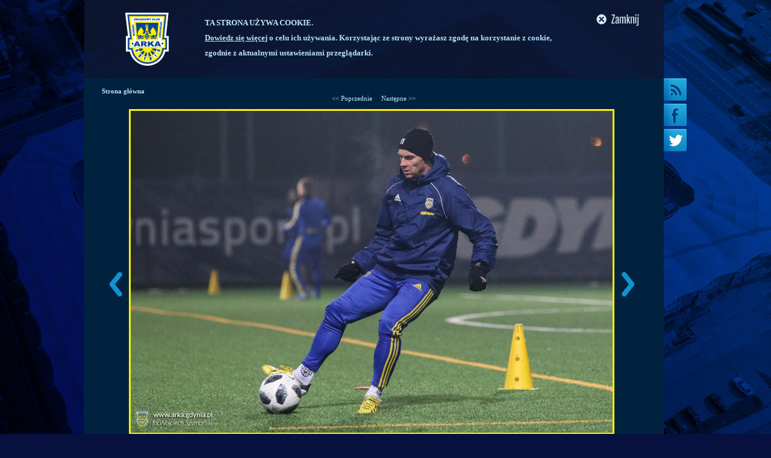

--- FILE ---
content_type: text/html; charset=utf-8
request_url: https://www.arka.gdynia.pl/index.php?typ=zdjecie&id=69661
body_size: 5108
content:
<!DOCTYPE html PUBLIC "-//W3C//DTD XHTML 1.0 Strict//EN" "https://www.w3.org/TR/xhtml1/DTD/xhtml1-strict.dtd">
<html xmlns="https://www.w3.org/1999/xhtml">
<head>
<script>(function(w,d,s,l,i){w[l]=w[l]||[];w[l].push({'gtm.start':
new Date().getTime(),event:'gtm.js'});var f=d.getElementsByTagName(s)[0],
j=d.createElement(s),dl=l!='dataLayer'?'&l='+l:'';j.async=true;j.src=
'https://www.googletagmanager.com/gtm.js?id='+i+dl;f.parentNode.insertBefore(j,f);
})(window,document,'script','dataLayer','GTM-596LTP6');</script>

    <meta http-equiv="Content-Type" content="text/html; charset=utf-8"/>
		
		<meta name="keywords" content="Arka Gdynia - Zdjęcie"/>
		<meta name="title" content="Zdjęcie" />
		<meta name="description" content="Zdjęcie" />
		<link rel="image_src" href="" />
		
    <title>Arka Gdynia S.S.A. Oficjalny Serwis Internetowy - Zdjęcie</title>
    <link rel="stylesheet" href="css2.css?20170821" type="text/css" />
		<link rel="stylesheet" href="cssbg_1280.css" media="screen and (max-width: 1300px)" />
		
		<link rel="stylesheet" href="library/sifr/sIFR-screen.css" type="text/css" media="screen" />
		<link rel="stylesheet" href="library/sifr/sIFR-print.css" type="text/css" media="print" />

		<script src="library/sifr/sifr.js" type="text/javascript"></script>
		<script src="library/sifr/sifr-addons.js" type="text/javascript"></script>
		
		
		<link rel="shortcut icon" href="favicon.ico" type="image/x-icon" />
		<script type="text/javascript" src="library/common.js"></script>

		<link rel="alternate" type="application/rss+xml" title="RSS arka.gdynia.pl - Aktualności" href="rss.php" />
		
		<style>
		#cookies_policy {
			width: 1002px; 
			height: 130px;
			margin: 0 auto; 
			padding: 0; 
			color: #B9E4F3; 
			font-family: tahoma; 
			font-size: 13px; 
			font-weight: bold; 
			line-height: 25px;
		}
		</style>

</head>
<body>
<!-- Google Tag Manager (noscript) -->
<noscript><iframe src="https://www.googletagmanager.com/ns.html?id=GTM-596LTP6"
height="0" width="0" style="display:none;visibility:hidden"></iframe></noscript>
<!-- End Google Tag Manager (noscript) -->
<div id="cookies_policy">
	<div style="margin: 0px auto 0px 1px; width: 962px; height: 130px; background-image: url('images/arka_cookies_bg.png');">
		
		<div style="float: left; display: inline; padding-right: 5px; width: 610px; margin-top: 25px; margin-left: 200px; margin-right: 20px;">
			<span style="font-weight: bold; color: #BEE9F9;">TA STRONA UŻYWA COOKIE.</span><br /><a href="index.php?typ=podstrona&id=63" target="_blank" style="color: #B9E4F3; font-weight: bold; text-decoration: underline;">Dowiedz się więcej</a> o celu ich używania. Korzystając ze strony wyrażasz zgodę na korzystanie z cookie, zgodnie z aktualnymi ustawieniami przeglądarki.
		</div>
		<div style="float: left; display: inline; padding-top: 15px;">
			<span onclick="setCookiePolicy();" style="cursor: pointer;">
				<img src="images/arka_cookies_close.png" alt="" />
			</span>
		</div>
	</div>
	<div class="clear" style="clear: both;"></div>
</div>

<script type="text/javascript">
			function setCookie(c_name,value,exdays) {
				var exdate=new Date();
				exdate.setDate(exdate.getDate() + exdays);
				var c_value=escape(value) + ((exdays==null) ? "" : "; expires="+exdate.toUTCString());
				document.cookie=c_name + "=" + c_value;
			}
			
			function getCookie(name) {
				var dc = document.cookie;
				var prefix = name + "=";
				var begin = dc.indexOf("; " + prefix);
				if (begin == -1) {
						begin = dc.indexOf(prefix);
						if (begin != 0) return null;
				}
				else
				{
						begin += 2;
						var end = document.cookie.indexOf(";", begin);
						if (end == -1) {
						end = dc.length;
						}
				}
				return unescape(dc.substring(begin + prefix.length, end));
			} 

			function setCookiePolicy() {
				setCookie('cookie_policy_info', 'info', 365);
				document.getElementById('cookies_policy').style.display='none'; 
			}
			
			var policyCookie = getCookie("cookie_policy_info");
			
			if (policyCookie == null) {
				//user nie posiada cookie dotyczącego polityki cookies
			}
			else {
				document.getElementById('cookies_policy').style.display='none'; 
			}
</script>
<div id="bgRight"></div>
<div id="bg"></div>
<div id="container">
    <div id="content">
	<ul id="sites">
	    <li><a href="rss.php"><img src="images/rss.jpg" alt="RSS" onmouseover="this.src='images/rss_a.jpg'" onmouseout="this.src='images/rss.jpg'" /></a></li>
	    <li><a href="https://www.facebook.com/" target="_blank" rel="nofollow"><img src="images/facebook.jpg" alt="Facebook" onmouseover="this.src='images/facebook_a.jpg'" onmouseout="this.src='images/facebook.jpg'" /></a></li>
		<li><a href="https://twitter.com/#!/arkagdyniassa" target="_blank" rel="nofollow"><img src="images/twitter.jpg" title="Arka na Twitter" alt="Twitter" onmouseover="this.src='images/twitter_a.jpg'" onmouseout="this.src='images/twitter.jpg'" /></a></li>
	    
	</ul>
<!-- TAMPLATE HEADER END -->

	<div style="padding: 10px;">
			<div style="margin:5px 20px;">
						<p style="line-height: 16px; text-align: justify;">
				<div><strong><a href="index.php">Strona główna</a></strong>
					<center>
<a href="index.php?typ=zdjecie&id=69660"><< Poprzednie</a>&nbsp;&nbsp;&nbsp;&nbsp;&nbsp;<a href="index.php?typ=zdjecie&id=69662">Następne >></a>					
						<br /><br />
						<div>
							<div style="float: left; display: inline; padding-top: 270px; width: 45px;">
							<a href="index.php?typ=zdjecie&id=69660"><img src="images/left_off.png" onmouseover="this.src='images/left_on.png'" onmouseout="this.src='images/left_off.png'" /></a>							</div>
							<div style="float: left; display: inline; width: 806px;">
								<img src="images/galeria_zdjecie/big/W_SZ2158_685651f5cbadfffcfa4f8abac25d3657.jpg" alt="" style="border: 3px solid #fff100; max-width: 800px;"/>
							</div>
							<div style="float: left; display: inline; padding-top: 270px; width: 45px;">
							<a href="index.php?typ=zdjecie&id=69662"><img src="images/right_off.png" onmouseover="this.src='images/right_on.png'" onmouseout="this.src='images/right_off.png'" /></a>	
							</div>
						</div>
						
					</center>
				</div>
		</p>
		<div class="clear"></div><br />
		<center><a href="index.php?typ=galeria&id=958" name="Pierwszy trening w 2019 roku" style="margin-left: 0px; color: #BDE9FF; text-transform: uppercase;">Pierwszy trening w 2019 roku</a></center><br /><br />
		<div class="blockEnd">
			<strong><a href="index.php?typ=galerialist">Menu Galerii – powrót</a></strong>
		</div>

			</div>

	</div>
	
	<div id="misc" style="height:300px; background:none;">
	
			<div style="display: inline; float: left;">
	<div id="minigallery" style="width:890px; margin-left:35px;">
									<div onclick="window.location.href='index.php?typ=galeria&amp;id=1864'" style="float:left; margin:2px; margin-right: 12px; cursor:pointer; position:relative; background: url('images/galeria_zdjecie/big/1T2A4299_bb811d4150f55ac701f1a096c560a4a2.jpg') no-repeat; background-size: cover; width:425px; height:284px;">
								<div style="position:absolute; bottom:0px; left:0px; right:0px; padding:10px; background: rgba(0,24,46,0.7);">
									<a href="index.php?typ=galeria&amp;id=1864" style="color:#fff100; font-weight: bold;">
										ArkaOnTur - dzień 11.									</a>
								</div>
							</div>
														<div onclick="window.location.href='index.php?typ=galeria&amp;id=1863'" style="float:left; margin:2px; margin-right: 12px; cursor:pointer; position:relative; background: url('images/galeria_zdjecie/med/1T2A3625_79166c98df7a5f6faf617e902433f82f.jpg') no-repeat; background-size: cover; width:210px; height:140px;">
								<div style="position:absolute; bottom:0px; left:0px; right:0px; padding:10px; background: rgba(0,24,46,0.7);">
									<a href="index.php?typ=galeria&amp;id=1863" style="color:#fff100; font-weight: bold;">
										ArkaOnTur - dzień 10.									</a>
								</div>
							</div>
														<div onclick="window.location.href='index.php?typ=galeria&amp;id=1862'" style="float:left; margin:2px; margin-right: 12px; cursor:pointer; position:relative; background: url('images/galeria_zdjecie/med/1T2A1757_bc52b739d5363c0182e179d1fc3df9ff.jpg') no-repeat; background-size: cover; width:210px; height:140px;">
								<div style="position:absolute; bottom:0px; left:0px; right:0px; padding:10px; background: rgba(0,24,46,0.7);">
									<a href="index.php?typ=galeria&amp;id=1862" style="color:#fff100; font-weight: bold;">
										ArkaOnTur - dzień 9. Arka Gdynia - Gangwon FC									</a>
								</div>
							</div>
														<div onclick="window.location.href='index.php?typ=galeria&amp;id=1861'" style="float:left; margin:2px; margin-right: 12px; cursor:pointer; position:relative; background: url('images/galeria_zdjecie/med/1T2A0230_659271899e837d9745f64ac0abed3532.jpg') no-repeat; background-size: cover; width:210px; height:140px;">
								<div style="position:absolute; bottom:0px; left:0px; right:0px; padding:10px; background: rgba(0,24,46,0.7);">
									<a href="index.php?typ=galeria&amp;id=1861" style="color:#fff100; font-weight: bold;">
										ArkaOnTur - dzień 8.									</a>
								</div>
							</div>
														<div onclick="window.location.href='index.php?typ=galeria&amp;id=1859'" style="float:left; margin:2px; margin-right: 12px; cursor:pointer; position:relative; background: url('images/galeria_zdjecie/med/dzien_6_(24)_26839a0d257e7f9c516a5ee9abbc6869.jpg') no-repeat; background-size: cover; width:210px; height:140px;">
								<div style="position:absolute; bottom:0px; left:0px; right:0px; padding:10px; background: rgba(0,24,46,0.7);">
									<a href="index.php?typ=galeria&amp;id=1859" style="color:#fff100; font-weight: bold;">
										ArkaOnTur - dzień 6.									</a>
								</div>
							</div>
									<div class="clear"></div>
		<a href="http://arka.gdynia.pl/index.php?typ=galerialist" style="float: right;"><img src="http://www.arka.gdynia.pl/images/morealbums.png" style="margin: 10px 14px;" alt="Więcej galerii" /></a>
	</div>
</div>
			
			<div style="display: inline; float: left;"></div>
			<div class="clear"></div>
	   
	</div>
		<div class="clear" style="height: 0px;"></div>

<div id="footer" style="height: auto; min-height: 756px;"><br />
<table style="width: 876px; height: 189px; margin-left: auto; margin-right: auto;">
<tbody>
<tr style="height: 76px;">
<td style="width: 204.975px; text-align: center; padding-right: 0px; height: 76px;">
<h3 style="text-align: center;">PARTNER<br />STRATEGICZNY</h3>
</td>
<td style="width: 219.613px; text-align: center; padding-right: 0px; height: 76px;">
<h3>SPONSOR<br />STRATEGICZNY</h3>
</td>
<td style="width: 172.8px; text-align: center; padding-right: 37px; height: 76px;">
<h3>SPONSOR<br />TECHNICZNY</h3>
</td>
</tr>
<tr style="height: 96px;">
<td style="text-align: center; padding-right: 0px; width: 204.975px; height: 96px;"><a title="Gdynia Sport" href="https://gdyniasport.pl" target="_blank" rel="noopener"><img src="https://arka.gdynia.pl/img/gdynia2.png" width="105" height="93" border="0" /></a></td>
<td style="text-align: center; padding-right: 0px; width: 219.613px; height: 96px;"><a href="https://energa.pl/" target="_blank" rel="noopener"><img src="https://arka.gdynia.pl/img/ENERGA-logos-strona.png" width="151" height="55" border="0" /></a></td>
<td style="padding-right: 0px; text-align: center; width: 209.8px; height: 96px;"><a style="margin-left: -14px;" href="https://www.macron.com/" target="_blank" rel="noopener"><img src="https://arka.gdynia.pl/img/MACRON_strona_sponsor.png" alt="adidas" height="50" border="0" /> </a></td>
</tr>
<tr style="height: 41.525px;">
<td style="text-align: center; padding-right: 0px; width: 204.975px; height: 41.525px;">&nbsp;</td>
<td style="text-align: center; padding-right: 0px; width: 219.613px; height: 41.525px;">&nbsp;</td>
<td style="padding-right: 0px; text-align: center; width: 209.8px; height: 41.525px;">&nbsp;</td>
</tr>
</tbody>
</table>
<p>&nbsp;</p>
<p>&nbsp;</p>
<table style="margin-left: auto; margin-right: auto; height: 146px; width: 871px;">
<tbody>
<tr style="height: 10px;">
<td style="width: 846px; height: 10px;" colspan="3">
<h3 style="text-align: center;">SPONSORZY GŁ&Oacute;WNI</h3>
</td>
</tr>
<tr style="height: 82px;">
<td style="width: 343px; height: 82px; padding-left: 30px;">&nbsp;<a href="https://energa.pl/" target="_blank" rel="noopener"><img style="float: right;" src="https://arka.gdynia.pl/img/SUPERBET_strona_sponsorglowny.png" width="151" border="0" /></a></td>
<td style="width: 132.212px; height: 82px;">&nbsp;</td>
<td style="width: 370.788px; height: 82px;">&nbsp;<a title="Gdynia Sport" href="https://pgzsw.com.pl/" target="_blank" rel="noopener"><img style="float: left;" src="https://arka.gdynia.pl/img/PGZ_stopka.png" width="180" border="0" /></a></td>
</tr>
<tr style="height: 37.3625px;">
<td style="width: 343px; height: 37.3625px; padding-left: 30px;">&nbsp;</td>
<td style="width: 132.212px; height: 37.3625px;">&nbsp;</td>
<td style="width: 370.788px; height: 37.3625px;">&nbsp;</td>
</tr>
</tbody>
</table>
<p>&nbsp;</p>
<p>&nbsp;</p>
<p>&nbsp;</p>
<div style="text-align: center;"><center></center><center>
<h3>SPONSORZY</h3>
<table style="width: 877px; height: 100px;">
<tbody>
<tr style="height: 112.169px;">
<td style="width: 212.05px; height: 112.169px;"><a href="https://mojeorlowo.pl/" target="_blank" rel="noopener"><img style="display: block; margin-left: auto; margin-right: auto;" src="https://arka.gdynia.pl/img/MO.png" height="56" border="0" /></a></td>
<td style="width: 212.938px; height: 112.169px;"><a href="https://www.toyota.gdynia.pl/" target="_blank" rel="noopener"><img style="display: block; margin-left: auto; margin-right: auto;" src="https://arka.gdynia.pl/img/WALDER.png" height="30" border="0" /></a></td>
<td style="width: 213px; height: 112.169px;"><a href="https://multilog.pl/" target="_blank" rel="noopener"><img style="display: block; margin-left: auto; margin-right: auto;" src="https://arka.gdynia.pl/img/multilog_stopka.png" height="30" border="0" /></a></td>
<td style="width: 213.012px; height: 112.169px;"><a href="https://polbrok.pl/" target="_blank" rel="noopener"><img style="display: block; margin-left: auto; margin-right: auto;" src="https://arka.gdynia.pl/img/polbrok_stopka.png" height="35" border="0" /></a></td>
</tr>
<tr style="height: 112.169px;">
<td style="width: 212.05px; height: 112.169px;"><a href="https://www.centrumratownictwa.com/" target="_blank" rel="noopener"><img style="display: block; margin-left: auto; margin-right: auto;" src="https://arka.gdynia.pl/img/centrum_ratownictwa_stopka.png" width="106" height="25" border="0" /></a></td>
<td style="width: 212.938px; height: 112.169px;"><a href="https://mackiewicz.biz.pl/" target="_blank" rel="noopener"><img style="display: block; margin-left: auto; margin-right: auto;" src="https://arka.gdynia.pl/img/MACKIEWICZ.png" width="120" border="0" /></a></td>
<td style="width: 213px; height: 112.169px;"><br /><a href="https://www.rato.pl/" target="_blank" rel="noopener"><img style="display: block; margin-left: auto; margin-right: auto;" src="https://arka.gdynia.pl/img/rato_stopka.png" height="25" border="0" /></a></td>
<td style="width: 213.012px; height: 112.169px;"><a href="http://chipolbrok.com.pl/" target="_blank" rel="noopener"><img style="display: block; margin-left: auto; margin-right: auto;" src="https://arka.gdynia.pl/img/cp.png" width="61" height="44" border="0" /></a></td>
</tr>
<tr style="height: 112.169px;">
<td style="width: 212.05px; height: 112.169px;"><a href="https://bfi.pl/" target="_blank" rel="noopener"><img style="display: block; margin-left: auto; margin-right: auto;" src="https://arka.gdynia.pl/img/BFI_strona_sponsor.png" border="0" /></a></td>
<td style="width: 212.938px; height: 112.169px;"><a href="https://greto.com.pl/" target="_blank" rel="noopener"><img style="display: block; margin-left: auto; margin-right: auto;" src="https://arka.gdynia.pl/img/greto_stopka.png" height="25" border="0" /></a></td>
<td style="width: 213px; height: 112.169px;"><a href="https://restauracjefino.pl/" target="_blank" rel="noopener"><img style="display: block; margin-left: auto; margin-right: auto;" src="https://arka.gdynia.pl/img/fino_stronawww_partner.png" height="40" border="0" /></a></td>
<td style="width: 213.012px; height: 112.169px;"><a href="https://www.ndi.pl/" target="_blank" rel="noopener"><img style="display: block; margin-left: auto; margin-right: auto;" src="https://arka.gdynia.pl/img/NDI_strona_sponsor.png" border="0" /></a></td>
</tr>
<tr style="height: 112.169px;">
<td style="width: 212.05px; height: 112.169px;"><a href="https://www.stenaline.pl/" target="_blank" rel="noopener"><img style="display: block; margin-left: auto; margin-right: auto;" src="https://arka.gdynia.pl/img/stenaline_strona_sponsor.png" border="0" /></a></td>
<td style="width: 212.938px; height: 112.169px;"><a href="https://paczkasmaku.pl/" target="_blank" rel="noopener"><img style="display: block; margin-left: auto; margin-right: auto;" src="https://arka.gdynia.pl/img/paczkasmaku_strona_sponsor.png" border="0" /></a></td>
<td style="width: 213px; height: 112.169px;"><a href="https://paczkasmaku.pl/" target="_blank" rel="noopener"><img style="display: block; margin-left: auto; margin-right: auto;" src="https://arka.gdynia.pl/img/dental_stopka.png" width="131" height="24" border="0" /></a></td>
<td style="width: 213.012px; height: 112.169px;"><a href="https://konsal.pl/" target="_blank" rel="noopener"><img style="display: block; margin-left: auto; margin-right: auto;" src="https://arka.gdynia.pl/img/konsalcleaning_strona_sponsor.png" border="0" /></a></td>
</tr>
<tr style="height: 112.169px;">
<td style="width: 212.05px; height: 112.169px;"><a href="https://restauracjapueblo.com.pl/" target="_blank" rel="noopener"><img style="display: block; margin-left: auto; margin-right: auto;" src="https://arka.gdynia.pl/img/pueblo_strona.png" border="0" /></a></td>
<td style="width: 212.938px; height: 112.169px;"><a href="https://www.complexsad.pl/" target="_blank" rel="noopener"><img style="display: block; margin-left: auto; margin-right: auto;" src="https://arka.gdynia.pl/img/complexsad_strona_sponsor.png" border="0" /></a></td>
<td style="width: 213px; height: 112.169px;"><a href="https://mtm-sa.com.pl/" target="_blank" rel="noopener"><img style="display: block; margin-left: auto; margin-right: auto;" src="https://arka.gdynia.pl/img/mtm_stopka.png" width="101" height="25" border="0" /></a></td>
<td style="width: 213.012px; height: 112.169px;"><a href="https://www.zemar.pl/" target="_blank" rel="noopener"><img style="display: block; margin-left: auto; margin-right: auto;" src="https://arka.gdynia.pl/img/zemar.png" height="25" border="0" /></a></td>
</tr>
<tr style="height: 112.169px;">
<td style="width: 212.05px; height: 112.169px;"><a href="https://tracta.com.pl/" target="_blank" rel="noopener"><img style="display: block; margin-left: auto; margin-right: auto;" src="https://arka.gdynia.pl/img/tracta_stopka.png" height="20" border="0" /></a></td>
<td style="width: 212.938px; height: 112.169px;"><a href="https://jcss.pl/" target="_blank" rel="noopener"><img style="display: block; margin-left: auto; margin-right: auto;" src="https://arka.gdynia.pl/img/jcss_stopka.png" width="68" height="28" border="0" /></a></td>
<td style="width: 213px; height: 112.169px;"><a href="https://profil-software.com/" target="_blank" rel="noopener"><img style="display: block; margin-left: auto; margin-right: auto;" src="https://arka.gdynia.pl/img/profil_software_stopka.png" height="25" border="0" /></a></td>
<td style="width: 213.012px; height: 112.169px;"><a href="https://amb24.pl" target="_blank" rel="noopener"><img style="display: block; margin-left: auto; margin-right: auto;" src="https://arka.gdynia.pl/img/amb24_stopka.png" height="18" border="0" /></a></td>
</tr>
<tr style="height: 112.169px;">
<td style="width: 212.05px; height: 112.169px;"><a href="https://centrumriviera.pl/sklep/canal-platforma/" target="_blank" rel="noopener"><img style="display: block; margin-left: auto; margin-right: auto;" src="https://arka.gdynia.pl/img/newage_stopka.png" width="124" height="25" border="0" /></a></td>
<td style="width: 212.938px; height: 112.169px;"><a href="https://andreko.pl/" target="_blank" rel="noopener"><img style="display: block; margin-left: auto; margin-right: auto;" src="https://arka.gdynia.pl/img/andreko_stopka.png" height="25" border="0" /></a></td>
<td style="width: 213px; height: 112.169px;"><a href="https://ajfood.pl/" target="_blank" rel="noopener"><img style="display: block; margin-left: auto; margin-right: auto;" src="https://arka.gdynia.pl/img/ajfood_stopka.png" height="35" border="0" /></a></td>
<td style="width: 213.012px; height: 112.169px;"><a href="https://grupa-pekazet.pl/" target="_blank" rel="noopener"><img style="display: block; margin-left: auto; margin-right: auto;" src="https://arka.gdynia.pl/img/grupapekazet_strona.png" height="40" border="0" /></a></td>
</tr>
<tr style="height: 112.169px;">
<td style="width: 212.938px; height: 112.169px;">&nbsp;</td>
<td style="width: 212.05px; height: 112.169px;"><a href="https://jcss.pl/" target="_blank" rel="noopener"><img style="display: block; margin-left: auto; margin-right: auto;" src="https://arka.gdynia.pl/img/css-strona.png" height="33" border="0" /></a></td>
<td style="width: 213px; height: 112.169px;"><a href="https://fastandshine.pl/" target="_blank" rel="noopener"><img style="display: block; margin-left: auto; margin-right: auto;" src="https://arka.gdynia.pl/img/fastandshine.png" height="33" border="0" /></a></td>
<td style="width: 213.012px; height: 112.169px;">&nbsp;</td>
</tr>
</tbody>
</table>
<p>&nbsp;</p>
<p>&nbsp;</p>
<p>&nbsp;</p>
<p>&nbsp;</p>
<table style="width: 840px; height: 55px; margin-left: auto; margin-right: auto;">
<tbody>
<tr style="height: 54px;">
<td style="width: 408.112px; text-align: center; height: 54px;">
<h3>Partner medi&oacute;w społecznościowych</h3>
</td>
</tr>
<tr style="height: 97.0812px;">
<td style="width: 408.112px; text-align: center; height: 97.0812px;">
<h3><a href="https://www.seogroup.pl/" target="_blank" rel="noopener"><img src="https://arka.gdynia.pl/img/seogroup_stronawww_partner.png" width="100" border="0" /></a></h3>
</td>
</tr>
</tbody>
</table>
</center><center></center><br />&nbsp;&nbsp; &nbsp; &nbsp; &nbsp; &nbsp;&nbsp;</div>
<div style="text-align: center;">&nbsp; &nbsp; &nbsp; &nbsp;&nbsp; &nbsp;</div>
<p>&nbsp;</p>
<div style="text-align: center;">
<h3>PARTNERZY</h3>
<p>&nbsp;</p>
<center>
<table style="height: 400px; margin-left: auto; margin-right: auto;" width="712">
<tbody>
<tr style="height: 47px;">
<td style="width: 171.438px; height: 47px;"><a href="https://www.amw.gdynia.pl/" target="_blank" rel="noopener"><img style="display: block; margin-left: auto; margin-right: auto;" src="https://arka.gdynia.pl/img/amw_stopka.png" height="46" border="0" /></a></td>
<td style="width: 171.45px; height: 47px;"><a href="https://www.cocacola.com.pl/" target="_blank" rel="noopener"><img style="display: block; margin-left: auto; margin-right: auto;" src="https://arka.gdynia.pl/img/cocacola.png" border="0" /></a></td>
<td style="width: 171.569px; height: 47px;"><a href="https://pizzaserio.com/" target="_blank" rel="noopener"><img style="display: block; margin-left: auto; margin-right: auto;" src="https://arka.gdynia.pl/img/SERIO.png" width="33" height="33" border="0" /></a></td>
<td style="width: 171.544px; height: 47px;"><a href="https://www.twojamesa.pl/" target="_blank" rel="noopener"><img style="display: block; margin-left: auto; margin-right: auto;" src="https://arka.gdynia.pl/img/twojamesa-strona.png" width="35" height="32" border="0" /></a></td>
</tr>
<tr style="height: 47px;">
<td style="width: 171.438px; height: 47px;"><a href="https://www.pkmgdynia.pl/" target="_blank" rel="noopener"><img style="display: block; margin-left: auto; margin-right: auto;" src="https://arka.gdynia.pl/img/pkm.png" border="0" /></a></td>
<td style="width: 171.45px; height: 47px;"><a href="https://www.ristretto.com.pl/" target="_blank" rel="noopener"><img style="display: block; margin-left: auto; margin-right: auto;" src="https://arka.gdynia.pl/img/ristretto-coffe-strona.png" height="33" border="0" /></a></td>
<td style="width: 171.569px; text-align: center; height: 47px;"><a href="https://www.pkagdynia.pl/" target="_blank" rel="noopener"><img src="https://arka.gdynia.pl/img/pka.png" border="0" /></a></td>
<td style="width: 171.544px; height: 47px;"><a href="https://ekotrade.com.pl/" target="_blank" rel="noopener"><img style="display: block; margin-left: auto; margin-right: auto;" src="https://arka.gdynia.pl/img/ekotrade_stopka.png" width="33" height="35" border="0" /></a></td>
</tr>
<tr style="height: 47px;">
<td style="width: 171.438px; height: 47px;"><a href="https://courtyard.marriott.com/" target="_blank" rel="noopener"><img style="display: block; margin-left: auto; margin-right: auto;" src="https://arka.gdynia.pl/img/Courtyard_stronawww_partner.png" width="60" border="0" /></a></td>
<td style="width: 171.569px; height: 47px;"><a href="https://centrumriviera.pl/sklep/canal-platforma/" target="_blank" rel="noopener"><img style="display: block; margin-left: auto; margin-right: auto;" src="https://arka.gdynia.pl/img/canal_stronawww_partner.png" width="74" height="13" border="0" /></a></td>
<td style="width: 171.544px; height: 47px;"><a href="https://clovin.pl/" target="_blank" rel="noopener"><img style="display: block; margin-left: auto; margin-right: auto;" src="https://arka.gdynia.pl/img/clovin_stopka.png" width="50" height="19" border="0" /></a></td>
<td style="width: 171.45px; height: 47px;"><a href="https://pktgdynia.pl/" target="_blank" rel="noopener"><img style="display: block; margin-left: auto; margin-right: auto;" src="https://arka.gdynia.pl/img/PKT_stopka.png" height="33" border="0" /></a></td>
</tr>
<tr style="height: 47px;">
<td style="width: 171.438px; height: 47px;">&nbsp;</td>
<td style="width: 171.569px; height: 47px;">&nbsp;</td>
<td style="width: 171.45px; height: 47px;">&nbsp;</td>
<td style="width: 171.544px; height: 47px;">&nbsp;</td>
</tr>
</tbody>
</table>
</center></div>
</div>
<p>&nbsp;</p>
<p>&nbsp;</p>
<p>&nbsp;&nbsp;</p>
<p>&nbsp;</p>
<div id="obr1" style="margin-top: 10px; text-align: center;"><center><span style="color: #fde700;">SPONSORZY MŁODEJ ARKI</span></center>
<p>&nbsp;</p>
<p>&nbsp;</p>
<center>
<table style="height: 41px; margin-left: auto; margin-right: auto;" width="500">
<tbody>
<tr style="height: 58px;"><!--
<td style="width: 148.869px; height: 58px;"><a href="https://top-ten.com.pl" target="_blank" rel="noopener"><img style="display: block; margin-left: auto; margin-right: auto;" src="https://arka.gdynia.pl/images/topten.png" width="88" height="25" border="0" /></a></td>
<td style="width: 138.856px; height: 58px;"><a href="https://gamma.tczew.pl/" target="_blank" rel="noopener"><img style="display: block; margin-left: auto; margin-right: auto;" src="https://arka.gdynia.pl/img/gamma11.png" width="34" height="25" border="0" /></a></td>
<td style="width: 149px; height: 58px;"><a href="https://mgj.pl/" target="_blank" rel="noopener"><img style="display: block; margin-left: auto; margin-right: auto;" src="https://arka.gdynia.pl/img/MGJ.png" width="51" height="21" border="0" /></a></td>
<td style="width: 149px; height: 48.45px;"><a href="https://www.mag.pl/" target="_blank" rel="noopener"><img style="display: block; margin-left: auto; margin-right: auto;" src="https://arka.gdynia.pl/img/mag-strona.png" height="25" border="0" /></a></td>
-->
<td style="width: 149px; height: 58px;"><a href="https://port.gdynia.pl" target="_blank" rel="noopener"><img style="display: block; margin-left: auto; margin-right: auto;" src="https://arka.gdynia.pl/img/port.png" width="57" height="25" border="0" /></a></td>
</tr>
</tbody>
</table>
</center></div>
<p>&nbsp;&nbsp;</p>
<p>&nbsp;</p>
<p>&nbsp;</p>
<p>&nbsp;</p>
<div id="obr1" style="margin-top: 10px; text-align: center;"><span style="color: #fde700;">PARTNERZY MEDIALNI</span>
<p>&nbsp;</p>
<p>&nbsp;</p>
<center>
<table style="height: 40px; margin-left: auto; margin-right: auto;" width="500">
<tbody>
<tr>
<td style="width: 149px;"><a href="https://www.trojmiasto.pl/" target="_blank" rel="noopener"><img style="display: block; margin-left: auto; margin-right: auto;" src="https://arka.gdynia.pl/img2/trojmiasto.png" height="25" border="0" /></a></td>
<td style="width: 149px;"><a href="https://radiokaszebe.pl/" target="_blank" rel="noopener"><img style="display: block; margin-left: auto; margin-right: auto;" src="https://arka.gdynia.pl/images/kaszebe.png" height="25" border="0" /></a></td>
<td style="width: 149px;"><a href="https://www.radiogdansk.pl" target="_blank" rel="noopener"><img style="display: block; margin-left: auto; margin-right: auto;" src="https://arka.gdynia.pl/images/radio_gdansk.png" height="25" border="0" /></a></td>
</tr>
</tbody>
</table>
</center></div>